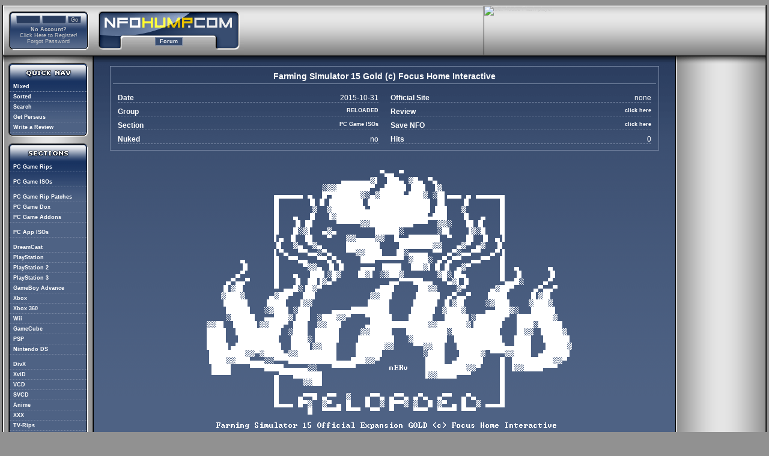

--- FILE ---
content_type: text/html; charset=UTF-8
request_url: https://www.nfohump.com/index.php?switchto=nfos&menu=quicknav&item=viewnfo&id=250518
body_size: 21816
content:
	<!DOCTYPE html PUBLIC "-//W3C//DTD XHTML 1.0 Transitional//EN" "http://www.w3.org/TR/xhtml1/DTD/xhtml1-transitional.dtd">
	<html xmlns="http://www.w3.org/1999/xhtml">
		<head>
			<meta http-equiv="content-type" content="application/xhtml+xml; charset=iso-8859-1"></meta>
			<title>NFOHump</title>
			<link rel="shortcut icon" href="inc/images/favicon.ico"/>
			<link rel="stylesheet" href="inc/images/nforce8.css" type="text/css"/><style type="text/css">#nfoHeader {
	margin: 2px 0px 10px 0px;
	text-align: center;
	}

#nfoSearchBox
{
	width: 60%;
	text-align: center;
	margin: 0px auto;
	padding: 8px 0px 16px 0px;
}

#nfoSearchLine
{
	width: 99%;
	clear: both;
	color: #ccc;
	margin: 0px 0px 4px 0px;
}

#nfoSearchLineLeft
{
	float: left;
	clear: left;
	width: 40%;
	font-size: 10px;
	font-weight: bold;
	text-align: left;
	padding: 5px 0px 0px 0px;
	border-bottom: 1px dashed #7484A0;
}

#nfoSearchLineRight
{
	float: left;
	clear: right;
	height: 17px;
	text-align: left;
	border-bottom: 1px dashed #7484A0;
}

#nfoSearchLineRightFixed
{
	float: left;
	clear: right;
	width: 125px;
	height: 17px;
	text-align: left;
	border-bottom: 1px dashed #7484A0;
}

#nfoSearchErrorBox
{
	width: 99%;
	color: #ccc;
	border: 2px solid #7484A0;
	font-size: 10px;
	font-weight: bold;
	text-align: center;
	padding: 4px 2px;
	margin: 0px 0px 16px 0px;
}

#nfoRegularTitle
{
	width: 99%;
	color: #ccc;
	font-family: tahoma, verdana, helvetica, sans-serif;
	font-weight: bold;
	font-size: 11px;
	margin: 0px 0px 8px 0px;
}

#nfoRegularText
{
	width: 99%;
	color: #ccc;
	font-family: tahoma, verdana, helvetica, sans-serif;
	font-size: 11px;
}

#nfoRegularText a
{
	font-weight: bold;
	color: white;
}

#nfoRegularText a:hover
{
	color: gold;
}

#nfoDelimiterLine
{
	width: 99%;
	line-height: 1px;
	border-bottom: 1px solid #7484A0;
}

#nfoDisplayContainer {
	margin: 0px 0px 0px 0px;
	padding: 10px 10px 10px 10px;
	border: 1px dashed #7484A0;
	clear: both;
	}

#nfoDisplayPost {
	margin: 0px 0px 0px 0px;
	padding: 5px 5px 5px 5px;
	font-size: 11px;
	color: #ccc;
	font-family: tahoma, verdana, helvetica, sans-serif;
	text-align: center;
	}

#nfoDisplayTitle {
	width: 100%;
	font-weight: bold;
	color: #FFFFFF;
	margin: 0px 0px 0px 0px;
	padding: 0px 0px 5px 0px;
	border-bottom: 1px solid #7484A0;
	text-align: center;
	}

#nfoDisplaySaveContainer {
	clear: both;
	font-weight: bold;
	color: #FFFFFF;
	margin: 0px 0px 0px 0px;
	padding: 10px 0px 0px 0px;
	border-top: 1px solid #7484A0;
	text-align: center;
	}

#nfoDisplaySaveContainer a {
	padding: 1px 7px 1px 7px;
	border: 1px solid #7484A0;
	background-color: #384D70;
	color: #FFFFFF;
	}

#nfoDisplaySaveContainer a:link, #DisplaySaveContainer a:visited {
	color: #ffffff;
	text-decoration: none;
	font-weight: bold;
	}

#nfoDisplaySaveContainer a:hover {
	background-color: #4E6284;
	border: 1px solid #9DA7B8;
	color: gold;
	}

#nfoDisplayLeft {
	float: left;
	width: 45%;
	margin: 0px 0px 0px 0px;
	padding: 0px 0px 15px 0px;
	}

#nfoDisplayLeftInner {
	padding: 0px 10px 0px 0px;
	text-align: justify;
	}

#nfoDisplayRight {
	float: right;
	width: 45%;
	margin: 0px 0px 0px 0px;
	padding: 0px 0px 15px 0px;
	}

#nfoDisplayRightInner {
	padding: 0px 0px 0px 10px;
	text-align: justify;
	}

#nfoDisplayContents {
	float: left;
	width: 32%;
	text-align: left;
	padding: 5px 5px 5px 3px;
	}

#nfoDisplayContentsBold {
	float: right;
	margin: -13px 0px 0px 0px;
	font-weight: bold;
	color: #FFFFFF;
	padding: 0px 0px 0px 0px;
	}

#nfoDisplayNFO {
	overflow: hidden;
	padding: 20px 0px 0px 0px;
	}

#nfoSectionName {
	float: left;
	font-weight: bold;
	font-size: 11px;
	color: #FFFFFF;
	font-family: tahoma, verdana, helvetica, sans-serif;
	padding: 4px 5px 4px 5px;
	border: 1px solid #7484A0;
	width: auto;
	text-align: left;
	}

#nfoSelector {
	margin: 0px 0px 0px 0px;
	padding: 0px 0px 0px 0px;
	}

#nfoSelectorList {
	margin: 0px 0px 0px 0px;
	padding: 6px 0px 5px 0px;
	}

#nfoSelectorList ul {
	margin: 0px 0px 0px 0px;
	padding: 0px 0px 0px 0px;
	white-space: nowrap;
	}

#nfoSelectorList li {
	display: inline;
	list-style-type: none;
	}

#nfoSelectorList a {
	padding: 5px 5px 5px 5px;
	border: 1px solid #7484A0;
	}

#nfoSelectorList a:link, #nfoSelectorList a:visited {
	color: #ffffff;
	text-decoration: none;
	font-weight: bold;
	}

#nfoSelectorList a:hover {
	background-color: #4E6284;
	border: 1px solid #9DA7B8;
	color: gold;
	}

#nfoOptions {
	border: 1px solid #7484A0;
	float: right;
	width: auto;
	text-align: right;
	voice-family: "\"}\"";
	voice-family:inherit;
	height: 21px;
	padding: 0px 2px 0px 0px;
	}

#nfoSortedTableContainer
{
	width: 100%;
	clear: both;
	padding: 4px 0px 0px 0px;
}

#nfoSortedContainer
{
	width: 100%;
	clear: both;
	margin: 16px 0px 16px 0px;
}

html>body #nfoOptions {
	height: 20px;
	padding: 1px 2px 0px 0px;
	}


.nfoTableHeader {
	font-weight: bold;
	font-size: 9px;
	color: #ccc;
	font-family: tahoma, verdana, helvetica, sans-serif;
	border-bottom: 1px solid #7484A0;
	padding: 1px 0px 1px 1px;
	}

.nfoLineDate {
	width: 8%;
	font-size: 9px;
	color: #ccc;
	font-family: tahoma, verdana, helvetica, sans-serif;
	border-bottom: 1px dashed #7484A0;
	padding: 1px 3px 1px 1px;
	vertical-align: text-top;
	}

.nfoLineSection {
	width: 13%;
	font-weight: bold;
	color: #ccc;
	font-family: tahoma, verdana, helvetica, sans-serif;
	border-bottom: 1px dashed #7484A0;
	padding: 1px 3px 1px 6px;
	vertical-align: text-top;
	text-align: left;
	}

.nfoLineSection a {
	font-weight: bold;
	font-family: tahoma, verdana, helvetica, sans-serif;
	font-size: 9px;
	color: #ffffff;
	}

.nfoLineSection a:hover {
	color: gold;
	}

.nfoLineRelease {
	border-bottom: 1px dashed #7484A0;
	padding: 1px 1px 1px 1px;
	vertical-align: text-top;
	text-align: left;
	}

.nfoLineRelease a {
	font-weight: bold;
	font-family: tahoma, verdana, helvetica, sans-serif;
	font-size: 9px;
	color: #fefefe;
	}

.nfoLineRelease a:hover {
	color: gold;
	}

.nfoLineGroup {
	width: 8%;
	font-weight: bold;
	color: #ccc;
	font-family: tahoma, verdana, helvetica, sans-serif;
	border-bottom: 1px dashed #7484A0;
	padding: 1px 3px 1px 1px;
	vertical-align: text-top;
	text-align: left;
	}

.nfoLineSize {
	width: 8%;
	font-size: 9px;
	color: #ccc;
	font-family: tahoma, verdana, helvetica, sans-serif;
	border-bottom: 1px dashed #7484A0;
	padding: 1px 3px 1px 1px;
	vertical-align: text-top;
	}

.nfoLineHits {
	width: 5%;
	font-weight: bold;
	color: #ccc;
	font-family: tahoma, verdana, helvetica, sans-serif;
	border-bottom: 1px dashed #7484A0;
	padding: 1px 1px 1px 1px;
	vertical-align: text-top;
	text-align: center;
	}

.nfoLineHits a {
	font-weight: bold;
	font-family: tahoma, verdana, helvetica, sans-serif;
	font-size: 9px;
	color: #fefefe;
	}

.nfoLineHits a:hover {
	color: gold;
	}

.nfoLineOptions {
	width: 65px;
	font-size: 9px;
	color: #ccc;
	font-family: tahoma, verdana, helvetica, sans-serif;
	border-bottom: 1px dashed #7484A0;
	padding: 1px 1px 1px 1px;
	text-align: right;
	vertical-align: top;
	}

#nfoReviewHeader {
	margin: 0px 0px 10px 0px;
	padding: 10px 10px 10px 0px;
	font-size: 12px;
	font-weight: bold;
	color: #FFFFFF;
	font-family: tahoma, verdana, helvetica, sans-serif;
	border-bottom: 1px solid #7484A0;
	text-align: left;
	}

#nfoReviewUser {
	background-image: url(menunav_bg_gradient.gif);
	background-repeat: repeat-x;
	padding: 0px 0px 0px 10px;
	margin: 0px 0px 0px 11px;
	width: 118px;
	}
	
#nfoViewBox
{
	width: 95%;
	margin: 8px auto 32px auto;
	border: 1px solid #7484A0;
	padding: 8px 4px 10px 4px;
}

#nfoViewTitle
{
	width: 100%;
	margin: 0px auto 8px auto;
	border-bottom: 1px solid #7484A0;
	font-size: 14px;
	font-weight: bold;
	text-align: center;
	color: white;
	padding: 0px 0px 4px 0px;
}

#nfoViewLine
{
	width: 100%;
	color: white;
	font-size: 12px;
	margin-top: 8px;
	border-bottom: 1px dashed #7484A0;
}

#nfoViewLine a
{
	font-weight: bold;
	color: white;
}

#nfoViewLine a:hover
{
	color: gold;
}

#nfoViewLineLeft
{
	float: left;
	width: 40%;
	font-weight: bold;
}

#nfoViewLineRight
{
	float: right;
}


.searchFromTo {
	width: 55px;
	font-family: tahoma, verdana, helvetica, sans-serif;
	font-size: 10px;
	text-align: center;
	color: #ccc;
	background-color: #293C5E;
	border: 1px solid #7484A0;
	padding: 1px 2px 1px 2px;
	}

.searchDropBox {
	width: 125px;
	font-family: tahoma, verdana, helvetica, sans-serif;
	font-size: 9px;
	color: #ccc;
	background-color: #293C5E;
	border: 1px solid #7484A0;
	padding: 1px 2px 1px 2px;
	}

.searchText {
	width: 120px;
	font-family: tahoma, verdana, helvetica, sans-serif;
	font-size: 10px;
	color: #ccc;
	background-color: #293C5E;
	border: 1px solid #7484A0;
	padding: 1px 2px 1px 2px;
	}

.searchButton {
	width: 50px;
	font-family: tahoma, verdana, helvetica, sans-serif;
	font-size: 10px;
	color: #ccc;
	background-color: #293C5E;
	border: 1px solid #7484A0;
	}

.spanHlite
{
	color: red;
	text-decoration: underline;
}


.viewID {
	width: 40px;
	font-family: tahoma, verdana, helvetica, sans-serif;
	font-size: 10px;
	color: #ccc;
	background-color: #293C5E;
	border: 1px solid #7484A0;
	padding: 1px 2px 1px 2px;
	}

.viewButton {
	width: 50px;
	font-family: tahoma, verdana, helvetica, sans-serif;
	font-size: 10px;
	color: #ccc;
	background-color: #293C5E;
	border: 1px solid #7484A0;
	}

.saveButton {
	width: 100px;
	font-family: tahoma, verdana, helvetica, sans-serif;
	font-size: 10px;
	color: #ccc;
	background-color: #293C5E;
	border: 1px solid #7484A0;
	}</style>		<!--<script src="inc/images/minmax.js" type="text/javascript"></script>-->
		<script language="javascript">
			var showMode = 'table-cell';

				if(document.all)
				showMode = 'block';

			function toggleVis(btn)
			{
					if(!btn)
					return false;

				var cells = document.getElementsByName('t' + btn.name);
				var mode  = btn.checked ? showMode : 'none';

					for(j = 0; j < cells.length; j++)
					cells[j].style.display = mode;


				var form         = document.forms['tcol'].elements;
				var cookie_value = 0;

					for(var i = 0; i < form.length; i++)
						if(form[i].type.toLowerCase() == "checkbox")
						{
							if(form[i].checked)
							cookie_value = (cookie_value | (1 <<i));
						}


					if(document.cookie)
					{
						document.cookie = "nfocolumns=" + escape(cookie_value);
					}

				return true;
			}
		</script>
	</head>

	<body>
		<table border="0" cellspacing="0" cellpadding="0" width="100%" align="left" hspace="0">
			<tr><td class="wrapper">			<div id="header">
				
			<div id="cpanel">
				<form method="post" action="/index.php" name="loginbox" id="loginbox">
					<input class="login" type="text" maxlength="50" name="username" value="" onclick="value=''"/>
					<input class="login" type="password" maxlength="50" name="password" value="" onclick="value=''"/>
					<input class="loginbutt" type="submit" name="loginbutton" value="Go"/>
					<div style="line-height: 4px; visibility: hidden;">&nbsp;</div>
					<span class="spanBold">No Account?</span>
					<br />
					<a href="/index.php?switchto=register">Click Here to Register!</a>
					<br />
					<a href="/index.php?switchto=register&action=forgot">Forgot Password</a>
				</form>
			</div>
			
					<div id="headerlogonav_hump">
						<div id="navcontainer">
							<ul id="navlist">
								<li id="inactive"><a href="/forum">Forum</a></li>
<!--								<li id="active"><a href="/index.php?switchto=nfos">NFO's</a></li>
								<li id="inactive"><a href="/index.php?switchto=reviews">Reviews</a></li>
-->
							</ul>
						</div>
					</div>

					<div id="headerright">
						<div id="headeradgaming">
	<object classid="clsid:d27cdb6e-ae6d-11cf-96b8-444553540000" width="468" height="84" id="nforce-gaming" align="middle">
		<param name="movie" value="/inc/images/nforce-gaming4.swf" />
		<param name="quality" value="high" />
		<param name="bgcolor" value="#ffffff" />
		<param name="play" value="true" />
		<param name="loop" value="true" />
		<param name="wmode" value="window" />
		<param name="scale" value="showall" />
		<param name="menu" value="true" />
		<param name="devicefont" value="false" />
		<param name="salign" value="" />
		<param name="allowScriptAccess" value="sameDomain" />
		<!--[if !IE]>-->
		<object type="application/x-shockwave-flash" data="/inc/images/nforce-gaming4.swf" width="468" height="84">
			<param name="movie" value="nforce-gaming.swf" />
			<param name="quality" value="high" />
			<param name="bgcolor" value="#ffffff" />
			<param name="play" value="true" />
			<param name="loop" value="true" />
			<param name="wmode" value="window" />
			<param name="scale" value="showall" />
			<param name="menu" value="true" />
			<param name="devicefont" value="false" />
			<param name="salign" value="" />
			<param name="allowScriptAccess" value="sameDomain" />
		<!--<![endif]-->
			<a href="http://www.adobe.com/go/getflash">
				<img src="https://www.adobe.com/images/shared/download_buttons/get_flash_player.gif" alt="Get Adobe Flash player" />
			</a>
		<!--[if !IE]>-->
		</object>
		<!--<![endif]-->
	</object>
</div>
					</div>			</div>
	<table border="0" cellspacing="0" cellpadding="0" width="100%" align="left" hspace="0">
		<tr>
			<td class="left">

<div id="leftdiv">
 <br />
 <div id="menuLeftHeader1">&nbsp;</div>
 <div class="menuLeftContainer">
   <ul class="menuLeftList">
    <li id="inactive"><a href="/index.php?switchto=nfos&menu=quicknav&item=mixed">Mixed</a></li>
    <li id="inactive"><a href="/index.php?switchto=nfos&menu=quicknav&item=sorted">Sorted</a></li>
    <li id="inactive"><a href="/index.php?switchto=nfos&menu=quicknav&item=search">Search</a></li>
    <li id="inactive"><a href="/index.php?switchto=nfos&menu=quicknav&item=perseus">Get Perseus</a></li>
    <li><a href="/index.php?switchto=reviews&menu=submit">Write a Review</a></li>
   </ul>
 </div>
 <div class="menuLeftFooter">&nbsp;</div>
 <br />
 <div id="menuLeftHeader2">&nbsp;</div>
 <div class="menuLeftContainer">
  <ul class="menuLeftList">
  <li id="inactive"><a href="/index.php?switchto=nfos&menu=sections&sectionid=1">PC Game Rips</a></li><div id="menuLeftListSpacer">&nbsp;</div><li id="inactive"><a href="/index.php?switchto=nfos&menu=sections&sectionid=2">PC Game ISOs</a></li><div id="menuLeftListSpacer">&nbsp;</div><li id="inactive"><a href="/index.php?switchto=nfos&menu=sections&sectionid=4">PC Game Rip Patches</a></li><li id="inactive"><a href="/index.php?switchto=nfos&menu=sections&sectionid=5">PC Game Dox</a></li><li id="inactive"><a href="/index.php?switchto=nfos&menu=sections&sectionid=3">PC Game Addons</a></li><div id="menuLeftListSpacer">&nbsp;</div><li id="inactive"><a href="/index.php?switchto=nfos&menu=sections&sectionid=6">PC App ISOs</a></li><div id="menuLeftListSpacer">&nbsp;</div><li id="inactive"><a href="/index.php?switchto=nfos&menu=sections&sectionid=7">DreamCast</a></li><li id="inactive"><a href="/index.php?switchto=nfos&menu=sections&sectionid=8">PlayStation</a></li><li id="inactive"><a href="/index.php?switchto=nfos&menu=sections&sectionid=9">PlayStation 2</a></li><li id="inactive"><a href="/index.php?switchto=nfos&menu=sections&sectionid=23">PlayStation 3</a></li><li id="inactive"><a href="/index.php?switchto=nfos&menu=sections&sectionid=10">GameBoy Advance</a></li><li id="inactive"><a href="/index.php?switchto=nfos&menu=sections&sectionid=11">Xbox</a></li><li id="inactive"><a href="/index.php?switchto=nfos&menu=sections&sectionid=22">Xbox 360</a></li><li id="inactive"><a href="/index.php?switchto=nfos&menu=sections&sectionid=24">Wii</a></li><li id="inactive"><a href="/index.php?switchto=nfos&menu=sections&sectionid=20">GameCube</a></li><li id="inactive"><a href="/index.php?switchto=nfos&menu=sections&sectionid=21">PSP</a></li><li id="inactive"><a href="/index.php?switchto=nfos&menu=sections&sectionid=27">Nintendo DS</a></li><div id="menuLeftListSpacer">&nbsp;</div><li id="inactive"><a href="/index.php?switchto=nfos&menu=sections&sectionid=12">DivX</a></li><li id="inactive"><a href="/index.php?switchto=nfos&menu=sections&sectionid=13">XviD</a></li><li id="inactive"><a href="/index.php?switchto=nfos&menu=sections&sectionid=14">VCD</a></li><li id="inactive"><a href="/index.php?switchto=nfos&menu=sections&sectionid=15">SVCD</a></li><li id="inactive"><a href="/index.php?switchto=nfos&menu=sections&sectionid=16">Anime</a></li><li id="inactive"><a href="/index.php?switchto=nfos&menu=sections&sectionid=17">XXX</a></li><li id="inactive"><a href="/index.php?switchto=nfos&menu=sections&sectionid=19">TV-Rips</a></li><li id="inactive"><a href="/index.php?switchto=nfos&menu=sections&sectionid=26">TV-Rips (x264)</a></li><li id="inactive"><a href="/index.php?switchto=nfos&menu=sections&sectionid=18">DVD-R</a></li><li id="inactive"><a href="/index.php?switchto=nfos&menu=sections&sectionid=25">Blu-Ray</a></li>
  </ul>
 </div>
 <div class="menuLeftFooter">&nbsp;</div>
  
 <br />
 <div id="menuLeftHeader2">&nbsp;</div>
 <div class="menuLeftContainer">
  <ul class="menuLeftList">
   <li><a target="_NEW" href="http://www.0daykingz.org/">0DAY (external/new)</a></li>
   <li><a target="_NEW" href="http://www.mp3kingz.org/">MP3 (external/new)</a></li>
   <li><a target="_NEW" href="http://www.nfodb.com/section_1_0-day_nfo.html">0DAY (external/alt)</a></li>
   <li><a target="_NEW" href="http://www.nfodb.com/section_5_pda_nfo.html">PDA (external)</a></li>
  </ul>
 </div>
 <div class="menuLeftFooter">&nbsp;</div>
 
 <br />
 <div id="menuLeftHeader3">&nbsp;</div>
 <div class="menuLeftContainer">
  <ul class="menuLeftList">
   <li id="inactive"><a href="/index.php?menu=options&item=rssfeeds">RSS Feeds</a></li>
   <li id="inactive"><a href="/index.php?menu=options&item=botsbackend">Bots Back-End</a></li>
  </ul>
 </div>
 <div class="menuLeftFooter">&nbsp;</div>
 <br/>
</div>

			</td>
		<!-- Center side -->
			<td class="centerpad">
				<table border="0" cellspacing="0" cellpadding="0" hspace="0" vspace="0" width="100%" align="left">
					<tr><td colspan="4"><img src="inc/images/spacer.gif" border="0" alt="" height="0" width="590" /></td></tr>
				</table>
				<div id="revBreakerBoth">&nbsp;</div>
			<div id="nfoViewBox">
				<div id="nfoViewTitle">Farming Simulator 15 Gold (c) Focus Home Interactive</div>
				<div style="float: left; width: 48%; padding-left: 8px;">
					<div id="nfoViewLine">
						<div id="nfoViewLineLeft">Date</div>
						<div id="nfoViewLineRight">2015-10-31</div>
						<div id="revBreakerBoth">&nbsp;</div>
					</div>
					<div id="nfoViewLine">
						<div id="nfoViewLineLeft">Group</div>
						<div id="nfoViewLineRight"><a href="/index.php?switchto=nfos&menu=quicknav&item=search&search=yes&group=RELOADED">RELOADED</a></div>
						<div id="revBreakerBoth">&nbsp;</div>
					</div>
					<div id="nfoViewLine">
						<div id="nfoViewLineLeft">Section</div>
						<div id="nfoViewLineRight"><a href="/index.php?switchto=nfos&menu=sections&sectionid=2">PC Game ISOs</a></div>
						<div id="revBreakerBoth">&nbsp;</div>
					</div>
					<div id="nfoViewLine">
						<div id="nfoViewLineLeft">Nuked</div>
						<div id="nfoViewLineRight">no</div>
						<div id="revBreakerBoth">&nbsp;</div>
					</div>
					<div id="revBreakerBoth">&nbsp;</div>
				</div>
				<div style="float: right; width: 48%; padding-right: 8px;">
					<div id="nfoViewLine">
						<div id="nfoViewLineLeft">Official Site</div>
						<div id="nfoViewLineRight">none</div>
						<div id="revBreakerBoth">&nbsp;</div>
					</div>
					<div id="nfoViewLine">
						<div id="nfoViewLineLeft">Review</div>
						<div id="nfoViewLineRight"><a href="http://www.gamerankings.com/pc/180024-farming-simulator-15-gold/index.html">click here</a></div>
						<div id="revBreakerBoth">&nbsp;</div>
					</div>
					<div id="nfoViewLine">
						<div id="nfoViewLineLeft">Save NFO</div>
						<div id="nfoViewLineRight"><a href="/savenfo.php?id=250518">click here</a></div>
						<div id="revBreakerBoth">&nbsp;</div>
					</div>
					<div id="nfoViewLine">
						<div id="nfoViewLineLeft">Hits</div>
						<div id="nfoViewLineRight">0</div>
						<div id="revBreakerBoth">&nbsp;</div>
					</div>
					<div id="revBreakerBoth">&nbsp;</div>
				</div>
				<div id="revBreakerBoth">&nbsp;</div>
			</div><div style="width: 100%; text-align: center;"><img id="nfoimage" src="/nfos/png-white/250518.png" border="0" alt="" /></div>
			</td>
			<td class="right">
			<div id="rightdiv">
			<br><br><br><br><br>
				
			</div>
			</td>
			<td><img src="inc/images/spacer.gif" border="0" alt="" height="1000" width="0" /></td>
		</tr>
	</table>
			</div>
			<div id="footer">
		  	<div id="footer_icons"><img src="inc/images/xhtml.gif" width="80" height="15" border="0" alt="Valid XHTML" /> <img src="inc/images/validcss.gif" width="80" height="15" border="0" alt="Valid CSS" /> <a href="http://www.getfirefox.com/" title="Get Firefox - The Browser, Reloaded."><img src="inc/images/firefox_80x15.png" width="80" height="15" border="0" alt="Get Firefox" /></a> </div>
		  	<div id="footer_text">Copyright (c) 1995 - 2018&nbsp;&nbsp;&nbsp;NFOrce Entertainment &nbsp;&nbsp;&nbsp;&nbsp;&nbsp;&nbsp; <a href="/?switchto=tos">Terms of Service &amp; Privacy Policy</a></div>
			</div>
			</td></tr>
		</table>
		
		<!-- the Majestic iPhone4 humble fixes, thank ye W. -->
		
		<script type="text/javascript">
			(function(doc) {
			var addEvent = 'addEventListener',
			type = 'gesturestart',
			qsa = 'querySelectorAll',
			scales = [1, 1],
			meta = qsa in doc ? doc[qsa]('meta[name=viewport]') : [];

			function fix() {
			meta.content = 'width=device-width,minimum-scale=' + scales[0] + ',maximum-scale=' + scales[1];
			doc.removeEventListener(type, fix, true);
			}

			if ((meta = meta[meta.length - 1]) && addEvent in doc) {
			fix();
			scales = [.25, 1.6];
			doc[addEvent](type, fix, true);
			}
			}(document));
		</script>
		
		<!-- feel the stretch! -->
		
	</body>
</html>


